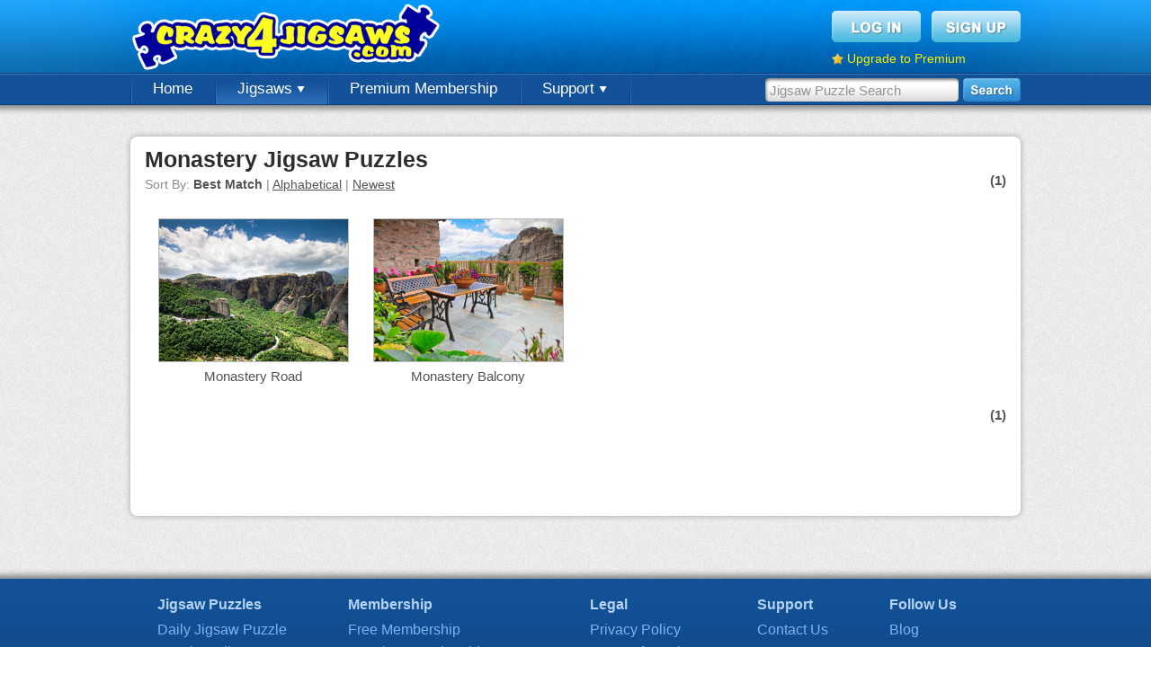

--- FILE ---
content_type: text/html; charset=UTF-8
request_url: https://www.crazy4jigsaws.com/search/?q=monastery
body_size: 2768
content:
<!DOCTYPE html PUBLIC "-//W3C//DTD XHTML 1.0 Transitional//EN" "http://www.w3.org/TR/xhtml1/DTD/xhtml1-transitional.dtd">
<html xmlns="http://www.w3.org/1999/xhtml">

<head>

	<base href="https://www.crazy4jigsaws.com/" />
		<meta http-equiv="Content-Type" content="text/html; charset=utf-8" />
	<title>Monastery Jigsaw Puzzles - Crazy4Jigsaws.com</title>
	<meta name="description" content="Play thousands of online jigsaw puzzles for free. Choose from several different puzzle cuts ranging from 6 pieces to 1,008 pieces." />
	<meta name="keywords" content="online jigsaw puzzles, online jigsaws, online free jigsaw puzzles, online daily jigsaw puzzle" />
	<meta http-equiv="X-UA-Compatible" content="requiresActiveX=true" />
	<meta http-equiv="cache-control" content="no-cache">
<meta http-equiv="expires" content="0">
<meta http-equiv="pragma" content="no-cache">
	<link rel="Shortcut Icon" href="https://www.crazy4jigsaws.com/favicon.ico" />
	<link rel="alternate" type="application/rss+xml" href="https://www.crazy4jigsaws.com/apps/dailyjigsaw.xml" title="Crazy4Jigsaws.com Daily Puzzle Feed" />
	<link rel="alternate" type="application/rss+xml" href="https://www.crazy4jigsaws.com/blog/feed.xml" title="Website Updates Feed" />
	<link href="https://www.crazy4jigsaws.com/css/structure.css?v=1.1.45&v=1.1.45" rel="stylesheet" type="text/css" />
<link href="https://www.crazy4jigsaws.com/css/gallery.css?v=1.1.45" rel="stylesheet" type="text/css" />
<link href="https://www.crazy4jigsaws.com/css/new-gallery.css?v=1.1.45&v=1.1.45" rel="stylesheet" type="text/css" />
<script type="text/javascript" src="https://www.crazy4jigsaws.com/scripts/javascript/main.js?v=1.1.45&v=1.1.45"></script>
<script type="text/javascript" src="https://www.crazy4jigsaws.com/scripts/javascript/jquery.js?v=1.1.45&v=1.1.45"></script>
<script type="text/javascript" src="https://www.crazy4jigsaws.com/scripts/javascript/Lightbox-2.js?v=1.1.45&v=1.1.45"></script>
<script type="text/javascript" src="https://www.crazy4jigsaws.com/scripts/javascript/AnalyticsSplitTest.js?v=1.1.45&v=1.1.45"></script>
<script type="text/javascript" src="https://www.crazy4jigsaws.com/scripts/javascript/premium-lightbox.js?v=1.1.45&v=1.1.45"></script>



	<script async='async' src='https://www.googletagservices.com/tag/js/gpt.js'></script>
	<script>
		var googletag = googletag || {};
		googletag.cmd = googletag.cmd || [];
	</script>

	<script>
		googletag.cmd.push(function() {

			googletag.defineSlot('/1037910/Crazy4Jigsaws-Jigsaw-Top', [958, 90], 'div-gpt-ad-1549405949109-0').addService(googletag.pubads());
			googletag.defineSlot('/1037910/Crazy4Jigsaws-Gallery-Navigation', [193, 250], 'div-gpt-ad-1549477834815-0').addService(googletag.pubads());
			googletag.defineSlot('/1037910/Crazy4Jigsaws-Calendar', [958, 90], 'div-gpt-ad-1549477963993-0').addService(googletag.pubads());
			googletag.defineSlot('/1037910/Crazy4Jigsaws-Random', [958, 90], 'div-gpt-ad-1549478182070-0').addService(googletag.pubads());

			googletag.pubads().enableSingleRequest();
			googletag.pubads().setTargeting('Membership', ["Guest"]);
			googletag.pubads().setTargeting('getTrial', ["false"]);
			googletag.pubads().setTargeting('newsletter', ["false"]);
			googletag.enableServices();
		});
	</script>







	<script type="text/javascript">
		base = "https://www.crazy4jigsaws.com/";

			</script>


	
		<script type="text/javascript">
			var _gaq = _gaq || [];
			_gaq.push(['_setAccount', 'UA-8286484-1']);
			_gaq.push(['_trackPageview']);

			// Set the membership type
			_gaq.push(['_setCustomVar',
				1,
				'Membership',
				'Guest',
				3
			]);

			(function() {
				var ga = document.createElement('script');
				ga.type = 'text/javascript';
				ga.async = true;
				ga.src = ('https:' == document.location.protocol ? 'https://ssl' : 'http://www') + '.google-analytics.com/ga.js';
				var s = document.getElementsByTagName('script')[0];
				s.parentNode.insertBefore(ga, s);
			})();
		</script>

	
	<!-- Fuse -->
	<script async src="https://cdn.fuseplatform.net/publift/tags/2/1274/fuse.js"></script>


</head>

<body>

	
		<!--[if lte IE 6]>
  <script type="text/javascript">
  renderBrowserWarning();
  </script>
  <![endif]-->

		<!-- Begin header -->
		<div id="header" >

			<div class="background">

				<div class="content">

					<a href="https://www.crazy4jigsaws.com/" class="logo" title="Free online jigsaw puzzles"></a>
					
						<div class="topBox">
							<a href="login/"><img src="https://www.crazy4jigsaws.com/images/structure/login-btn.png" alt="Sign Up" /></a>
							<a href="signup/?source=top-navigation"><img src="https://www.crazy4jigsaws.com/images/structure/signup-btn.png" alt="Log In" /></a>
							<div class="clear"></div>
							<div style="margin-top: 10px; float: left;">
								<img src="https://www.crazy4jigsaws.com/images/icons/misc/star.png" style="float: left; margin-right: 4px; margin-top: 2px;" width="13" height="13" />
								<a style="color: #feef00; font-size: 14px;" href="premium/?source=top-upgrade-guest">Upgrade to Premium</a>
							</div>

						</div>

					
				</div>
			</div>

							<div class="navigation">

					<div class="search">
						<form method="get" action="search/">
							<input type="text" class="searchInput" name="q" id="searchInput" value="Jigsaw Puzzle Search" onfocus="enterSearchBox()" onblur="exitSearchBox()" autocomplete="off" />
							<input type="image" src="https://www.crazy4jigsaws.com/images/structure/search.png" alt="Search" style="float: left" />
						</form>
					</div>

					<!-- Begin navigation buttons -->
					<ul class="buttons">

						<!-- Home -->
						<li ><a href="">Home</a></li>

						<!-- Jigsaws -->
						<li class="selected"><a href="gallery/">Jigsaws <img src="https://www.crazy4jigsaws.com/images/structure/down-arrow.png" /></a>
							<ul>
								<li><a href="gallery/">Puzzle Gallery</a></li>
								<li><a href="calendar/">Jigsaw Calendar</a></li>
								<li><a href="random/">Random Puzzles</a></li>
								<li><a href="mystery/">Mystery Jigsaw</a></li>
								<li><a href="recent-comments/">Recent Comments</a></li>
							</ul>
						</li>

						
							<li><a href="premium/?source=top-navigation">Premium Membership</a></li>


						

						
						<!-- Support -->
						<li ><a href="contact/">Support <img src="https://www.crazy4jigsaws.com/images/structure/down-arrow.png" /></a>
							<ul>
								<li><a href="blog/">Blog</a></li>
								<li><a href="faq/">FAQs</a></li>
								<li><a href="contact/">Contact Us</a></li>
							</ul>
						</li>


					</ul>
					<!-- End navigation buttons -->
				
				<div style="display: none"><img src="https://www.crazy4jigsaws.com/images/structure/drop-down-background.png" /></div>

				</div>

		</div>
		<div id="headerShadow"></div>
		<!-- End header -->

		

		

		<!-- 71161633/C4J_crazy4jigsaws/search_hrec_1 --><div style="margin-top: 5px; margin-bottom: 15px;" data-fuse="21841611002"></div>
		<div class="centerContent">
			<div class="inner">
				<div class="content">
					
<h1 style="margin-bottom: 0px">Monastery Jigsaw Puzzles</h1>


<div id="sort" style="margin-top: 5px">Sort By: <b>Best Match</b> | <a href="search/?q=monastery&sort=alphabetical">Alphabetical</a> | <a href="search/?q=monastery&sort=newest">Newest</a></div><div class="paging"><b>(1)</b> </div><div class="clear"></div><div class='galleryImage' >
  <a href="jigsaw/monastery-road-jigsaw-puzzle/" title="Monastery Road" class="premiumLink">
    <img src="https://www.crazy4jigsaws.com/images/gallery/transparent.png" class="transparent" />
    <img src="https://static.crazy4jigsaws.com/public/jigsaw-images/gallery/6709.jpg" class="premiumJigsawImage" />
  </a>

  <p>
    <a href="jigsaw/monastery-road-jigsaw-puzzle/" title="Monastery Road" class="premiumLink">Monastery Road</a>
  </p>
<a href="jigsaw/monastery-road-jigsaw-puzzle/" class="premiumLink"><div class="premium"></div></a>
</div>
<div class='galleryImage' >
  <a href="jigsaw/monastery-balcony-jigsaw/" title="Monastery Balcony" class="premiumLink">
    <img src="https://www.crazy4jigsaws.com/images/gallery/transparent.png" class="transparent" />
    <img src="https://static.crazy4jigsaws.com/public/jigsaw-images/gallery/9186.jpg" class="premiumJigsawImage" />
  </a>

  <p>
    <a href="jigsaw/monastery-balcony-jigsaw/" title="Monastery Balcony" class="premiumLink">Monastery Balcony</a>
  </p>
<a href="jigsaw/monastery-balcony-jigsaw/" class="premiumLink"><div class="premium"></div></a>
</div>
<div class="clear"></div><div class="paging"><b>(1)</b> </div>





					<div class="clear"></div>
				</div>
			</div>
			<div class="footer"></div>
		</div>



		
			<div id="footerShadow"></div>
			<div id="footer">
				<div class="content">

					<div class="section">
						Jigsaw Puzzles
						<ul>
							<li><a href="daily/">Daily Jigsaw Puzzle</a></li>
							<li><a href="gallery/">Puzzle Gallery</a></li>
							<li><a href="calendar/">Jigsaw Calendar</a></li>
							<li><a href="random/">Random Puzzles</li>
							<li><a href="mystery/">Mystery Jigsaw</li>
							<li><a href="ecard/">Jigsaw eCards</a></li>
						</ul>
					</div>

					<div class="section">
						Membership
						<ul>
							<li><a href="signup/?source=bottom-navigation">Free Membership</a></li>
							<li><a href="premium/?source=bottom-navigation">Premium Membership</a></li>
							<li><a href="top-members/">Top Members</a></li>
							<li><a href="recent-comments/">Recent Comments</a></li>
							<li><a href="https://help.crazy4jigsaws.com/general/desktop-app/">Desktop App</a></li>
							<li><a href="jigsaw-bug/">Jigsaws for iOS and Android</a></li>
						</ul>
					</div>

					<div class="section">
						Legal
						<ul>
							<li><a href="privacy/">Privacy Policy</a></li>
							<li><a href="terms/">Terms of Service</a></li>
						</ul>
					</div>

					<div class="section">
						Support
						<ul>
							<li><a href="contact/">Contact Us</a></li>
							<li><a href="faq/">FAQs</a></li>
						</ul>
					</div>

					<div class="section">
						Follow Us
						<ul>
							<li><a href="blog/">Blog</a></li>
						</ul>
					</div>

					<div class="clear"></div>

					<div class="copyright">
						Copyright &copy; 2006 - 2026 Crazy4Jigsaws
					</div>

					<div class="clear"></div>
				</div>
			</div>

		

	
	
</body>

</html>

--- FILE ---
content_type: text/html; charset=utf-8
request_url: https://www.google.com/recaptcha/api2/aframe
body_size: 270
content:
<!DOCTYPE HTML><html><head><meta http-equiv="content-type" content="text/html; charset=UTF-8"></head><body><script nonce="uuImX93CVYy_UZ5B-FXEGg">/** Anti-fraud and anti-abuse applications only. See google.com/recaptcha */ try{var clients={'sodar':'https://pagead2.googlesyndication.com/pagead/sodar?'};window.addEventListener("message",function(a){try{if(a.source===window.parent){var b=JSON.parse(a.data);var c=clients[b['id']];if(c){var d=document.createElement('img');d.src=c+b['params']+'&rc='+(localStorage.getItem("rc::a")?sessionStorage.getItem("rc::b"):"");window.document.body.appendChild(d);sessionStorage.setItem("rc::e",parseInt(sessionStorage.getItem("rc::e")||0)+1);localStorage.setItem("rc::h",'1769025634501');}}}catch(b){}});window.parent.postMessage("_grecaptcha_ready", "*");}catch(b){}</script></body></html>

--- FILE ---
content_type: text/plain
request_url: https://rtb.openx.net/openrtbb/prebidjs
body_size: -84
content:
{"id":"9bef8e18-8f5f-478b-b1d4-5272ede8ee30","nbr":0}